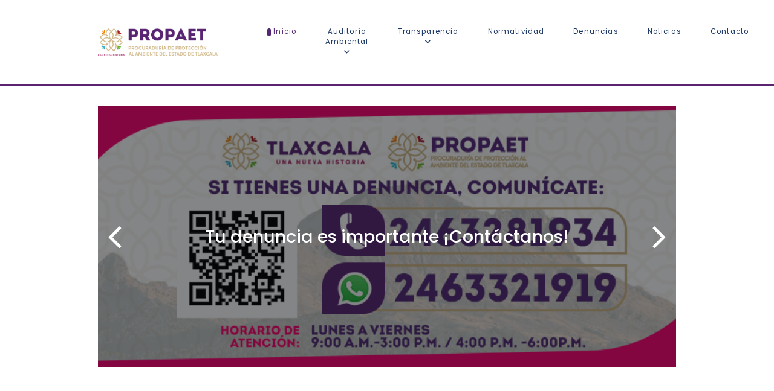

--- FILE ---
content_type: text/html; charset=utf-8
request_url: https://propaet.tlaxcala.gob.mx/
body_size: 4902
content:
<!DOCTYPE html>
<html lang="es-ES" dir="ltr">
        
<head>
    
            <meta name="viewport" content="width=device-width, initial-scale=1.0">
        <meta http-equiv="X-UA-Compatible" content="IE=edge" />
        

        
            
         <meta charset="utf-8">
	<meta name="generator" content="Joomla! - Open Source Content Management">
	<title>Inicio</title>
	<link href="/templates/rt_studius/favicon.ico" rel="icon" type="image/vnd.microsoft.icon">

    <link href="/media/vendor/joomla-custom-elements/css/joomla-alert.min.css?0.4.1" rel="stylesheet">
	<link href="/media/gantry5/engines/nucleus/css-compiled/nucleus.css" rel="stylesheet">
	<link href="/templates/rt_studius/custom/css-compiled/studius_331.css" rel="stylesheet">
	<link href="/media/gantry5/engines/nucleus/css-compiled/bootstrap5.css" rel="stylesheet">
	<link href="/media/system/css/joomla-fontawesome.min.css" rel="stylesheet">
	<link href="/media/plg_system_debug/css/debug.css" rel="stylesheet">
	<link href="/media/gantry5/assets/css/font-awesome.min.css" rel="stylesheet">
	<link href="/templates/rt_studius/custom/css-compiled/studius-joomla_331.css" rel="stylesheet">
	<link href="/templates/rt_studius/custom/css-compiled/custom_331.css" rel="stylesheet">
	<link href="/templates/rt_studius/css/swiper.min.css" rel="stylesheet">
	<style>
    #module-swiper-150 .slide, #module-swiper-150-thumbs .swiper-slide:before {
        background-color: rgba(9, 13, 15, 0.5) !important;
    }

    #module-swiper-150-thumbs {
        height: 15vh;
    }

    @media only all and (max-width: 51rem) {
        #module-swiper-150 .g-swiper-slider {
            height: 200px !important;
        }

        #module-swiper-150-thumbs {
            height: 150px;
        }
    }
                                                                                                                    </style>

    <script src="/media/vendor/jquery/js/jquery.min.js?3.7.1"></script>
	<script src="/media/legacy/js/jquery-noconflict.min.js?504da4"></script>
	<script type="application/json" class="joomla-script-options new">{"joomla.jtext":{"ERROR":"Error","MESSAGE":"Mensaje","NOTICE":"Notificación","WARNING":"Advertencia","JCLOSE":"Cerrar","JOK":"OK","JOPEN":"Abrir"},"system.paths":{"root":"","rootFull":"https:\/\/propaet.tlaxcala.gob.mx\/","base":"","baseFull":"https:\/\/propaet.tlaxcala.gob.mx\/"},"csrf.token":"d722a88297ddd10de19f98eae7d0ccb8"}</script>
	<script src="/media/system/js/core.min.js?2cb912"></script>
	<script src="/media/system/js/messages.min.js?9a4811" type="module"></script>
	<script src="https://code.jquery.com/ui/1.11.4/jquery-ui.min.js"></script>

    
                
</head>

    <body class="gantry site com_gantry5 view-custom no-layout no-task dir-ltr itemid-101 outline-331 g-offcanvas-left g-default g-style-preset1">
        
                    

        <div id="g-offcanvas"  data-g-offcanvas-swipe="0" data-g-offcanvas-css3="1">
                        <div class="g-grid">                        

        <div class="g-block size-100">
             <div id="mobile-menu-2576-particle" class="g-content g-particle">            <div id="g-mobilemenu-container" data-g-menu-breakpoint="51rem"></div>
            </div>
        </div>
            </div>
    </div>
        <div id="g-page-surround">
            <div class="g-offcanvas-hide g-offcanvas-toggle" role="navigation" data-offcanvas-toggle aria-controls="g-offcanvas" aria-expanded="false"><i class="fa fa-fw fa-bars"></i></div>                        

                
                                
    
    
                <section id="g-container-top" class="g-wrapper no-background-image">
                            <div class="g-grid">                        

        <div class="g-block size-100">
             <section id="g-top">
                                        <div class="g-grid">                        

        <div class="g-block size-100">
             <div class="g-system-messages">
                                            <div id="system-message-container" aria-live="polite"></div>

            
    </div>
        </div>
            </div>
            
    </section>
        </div>
            </div>
                    <div class="g-grid">                        

        <div class="g-block size-100">
             <section id="g-navigation" class="PosicionTop BordeNav section-horizontal-paddings">
                                        <div class="g-grid">                        

        <div class="g-block size-26">
             <div id="logo-3453-particle" class="g-content g-particle">            <a href="/" class="g-logo" target="_self" title="" rel="home">
		
												<img src="/images/PROPAET.png" alt=""/>
											
			
						</a>
            </div>
        </div>
                    

        <div class="g-block size-74 center">
             <div id="menu-2872-particle" class="g-content g-particle">            <nav class="g-main-nav" data-g-hover-expand="true">
        <ul class="g-toplevel">
                                                                                                                
        
                
        
                
        
        <li class="g-menu-item g-menu-item-type-component g-menu-item-101 active g-standard  ">
                            <a class="g-menu-item-container" href="/index.php">
                                                                <span class="g-menu-item-content">
                                    <span class="g-menu-item-title">Inicio</span>
            
                    </span>
                                                </a>
                                </li>
    
                                                                                                
        
                
        
                
        
        <li class="g-menu-item g-menu-item-type-separator g-menu-item-326 g-parent g-standard  ">
                            <div class="g-menu-item-container" data-g-menuparent="">                                                                            <span class="g-separator g-menu-item-content">            <span class="g-menu-item-title">Auditoría Ambiental</span>
            </span>
                                        <span class="g-menu-parent-indicator"></span>                            </div>                                                                <ul class="g-dropdown g-inactive g-fade g-dropdown-right">
            <li class="g-dropdown-column">
                        <div class="g-grid">
                        <div class="g-block size-100">
            <ul class="g-sublevel">
                <li class="g-level-1 g-go-back">
                    <a class="g-menu-item-container" href="#" data-g-menuparent=""><span>Back</span></a>
                </li>
                                                                                                                    
        
                
        
                
        
        <li class="g-menu-item g-menu-item-type-component g-menu-item-330  ">
                            <a class="g-menu-item-container" href="/index.php/auditoria-ambiental/unidades-de-verificacion">
                                                                <span class="g-menu-item-content">
                                    <span class="g-menu-item-title">Unidades de Verificación</span>
            
                    </span>
                                                </a>
                                </li>
    
                                                                                                
        
                
        
                
        
        <li class="g-menu-item g-menu-item-type-component g-menu-item-331  ">
                            <a class="g-menu-item-container" href="/index.php/auditoria-ambiental/certificados">
                                                                <span class="g-menu-item-content">
                                    <span class="g-menu-item-title">CERTIFICADOS</span>
            
                    </span>
                                                </a>
                                </li>
    
    
            </ul>
        </div>
            </div>

            </li>
        </ul>
            </li>
    
                                                                                                
        
                
        
                
        
        <li class="g-menu-item g-menu-item-type-separator g-menu-item-327 g-parent g-standard  ">
                            <div class="g-menu-item-container" data-g-menuparent="">                                                                            <span class="g-separator g-menu-item-content">            <span class="g-menu-item-title">Transparencia</span>
            </span>
                                        <span class="g-menu-parent-indicator"></span>                            </div>                                                                <ul class="g-dropdown g-inactive g-fade g-dropdown-right">
            <li class="g-dropdown-column">
                        <div class="g-grid">
                        <div class="g-block size-100">
            <ul class="g-sublevel">
                <li class="g-level-1 g-go-back">
                    <a class="g-menu-item-container" href="#" data-g-menuparent=""><span>Back</span></a>
                </li>
                                                                                                                    
        
                
        
                
        
        <li class="g-menu-item g-menu-item-type-component g-menu-item-332  ">
                            <a class="g-menu-item-container" href="/index.php/transparencia1/programaticos">
                                                                <span class="g-menu-item-content">
                                    <span class="g-menu-item-title">Programáticos</span>
            
                    </span>
                                                </a>
                                </li>
    
                                                                                                
        
                
        
                
        
        <li class="g-menu-item g-menu-item-type-component g-menu-item-333  ">
                            <a class="g-menu-item-container" href="/index.php/transparencia1/archivo">
                                                                <span class="g-menu-item-content">
                                    <span class="g-menu-item-title">Archivo</span>
            
                    </span>
                                                </a>
                                </li>
    
                                                                                                
        
                
        
                
        
        <li class="g-menu-item g-menu-item-type-separator g-menu-item-334 g-parent  ">
                            <div class="g-menu-item-container" data-g-menuparent="">                                                                            <span class="g-separator g-menu-item-content">            <span class="g-menu-item-title">LTAIP</span>
            </span>
                                        <span class="g-menu-parent-indicator"></span>                            </div>                                                                <ul class="g-dropdown g-inactive g-fade g-dropdown-right">
            <li class="g-dropdown-column">
                        <div class="g-grid">
                        <div class="g-block size-100">
            <ul class="g-sublevel">
                <li class="g-level-2 g-go-back">
                    <a class="g-menu-item-container" href="#" data-g-menuparent=""><span>Back</span></a>
                </li>
                                                                                                                    
        
                
        
                
        
        <li class="g-menu-item g-menu-item-type-component g-menu-item-343  ">
                            <a class="g-menu-item-container" href="/index.php/transparencia1/ltaip/ano-202">
                                                                <span class="g-menu-item-content">
                                    <span class="g-menu-item-title">Año 2022</span>
            
                    </span>
                                                </a>
                                </li>
    
                                                                                                
        
                
        
                
        
        <li class="g-menu-item g-menu-item-type-component g-menu-item-336  ">
                            <a class="g-menu-item-container" href="/index.php/transparencia1/ltaip/ano-2023">
                                                                <span class="g-menu-item-content">
                                    <span class="g-menu-item-title">Año 2023</span>
            
                    </span>
                                                </a>
                                </li>
    
    
            </ul>
        </div>
            </div>

            </li>
        </ul>
            </li>
    
                                                                                                
        
                
        
                
        
        <li class="g-menu-item g-menu-item-type-component g-menu-item-337  ">
                            <a class="g-menu-item-container" href="/index.php/transparencia1/organigrama">
                                                                <span class="g-menu-item-content">
                                    <span class="g-menu-item-title">Organigrama</span>
            
                    </span>
                                                </a>
                                </li>
    
    
            </ul>
        </div>
            </div>

            </li>
        </ul>
            </li>
    
                                                                                                
        
                
        
                
        
        <li class="g-menu-item g-menu-item-type-component g-menu-item-348 g-standard  ">
                            <a class="g-menu-item-container" href="/index.php/normatividad-propaet?view=frontlist&amp;catid[0]=582">
                                                                <span class="g-menu-item-content">
                                    <span class="g-menu-item-title">Normatividad</span>
            
                    </span>
                                                </a>
                                </li>
    
                                                                                                
        
                
        
                
        
        <li class="g-menu-item g-menu-item-type-component g-menu-item-349 g-standard  ">
                            <a class="g-menu-item-container" href="/index.php/denunciasciudadanas?view=frontlist&amp;catid[0]=583" title="Denuncias">
                                                                <span class="g-menu-item-content">
                                    <span class="g-menu-item-title">Denuncias</span>
            
                    </span>
                                                </a>
                                </li>
    
                                                                                                
        
                
        
                
        
        <li class="g-menu-item g-menu-item-type-component g-menu-item-328 g-standard  ">
                            <a class="g-menu-item-container" href="/index.php/noticias">
                                                                <span class="g-menu-item-content">
                                    <span class="g-menu-item-title">Noticias</span>
            
                    </span>
                                                </a>
                                </li>
    
                                                                                                
        
                
        
                
        
        <li class="g-menu-item g-menu-item-type-component g-menu-item-329 g-standard  ">
                            <a class="g-menu-item-container" href="/index.php/contacto">
                                                                <span class="g-menu-item-content">
                                    <span class="g-menu-item-title">Contacto</span>
            
                    </span>
                                                </a>
                                </li>
    
    
        </ul>
    </nav>
            </div>
        </div>
            </div>
            
    </section>
        </div>
            </div>
                    <div class="g-grid">                        

        <div class="g-block size-100">
             <section id="g-slideshow" class="section-horizontal-paddings">
                                        <div class="g-grid">                        

        <div class="g-block size-100 center">
             <div class="g-content">
                                    <div class="slideshow-a moduletable ">
    
    <div id="module-swiper-150-particle" class="g-particle"><div id="module-swiper-150" class="g-swiper swiper-container " data-swiper-id="module-swiper-150" data-swiper-thumbnails="false" data-swiper-effect="slide" data-swiper-autoplay="true" data-swiper-loop="true" data-swiper-pagination="false" data-swiper-timeout="8000" data-swiper-speed="800" data-swiper-touchmove="true" data-swiper-mobiletouchmove="true" data-swiper-direction="horizontal" data-swiper-nextnav=".swiper-button-next-module-150" data-swiper-prevnav=".swiper-button-prev-module-150" data-swiper-elpa=".swiper-pagination-parent-module-150" data-swiper-elthumb="#module-swiper-150-thumbs"
 data-swiper-mobileslides="1" data-swiper-mobilegroup="1" data-swiper-mobilespace="0" data-swiper-tabletslides="1" data-swiper-tabletgroup="1" data-swiper-tabletspace="0" data-swiper-desktopslides="1" data-swiper-desktopgroup="1" data-swiper-desktopspace="0" data-swiper-largedesktopslides="1" data-swiper-largedesktopgroup="1" data-swiper-largedesktopspace="0"
 data-swiper-mobilethumbs="2" data-swiper-mobilethumbspace="20" data-swiper-tabletthumbs="3" data-swiper-tabletthumbspace="30" data-swiper-desktopthumbs="4" data-swiper-desktopthumbspace="40" data-swiper-largedesktopthumbs="5" data-swiper-largedesktopthumbspace="50"
 data-swiper-mobile-breakpoint="30rem" data-swiper-tablet-breakpoint="51rem" data-swiper-desktop-breakpoint="76rem" data-swiper-largedesktop-breakpoint="88rem"
 >

            <div class="g-swiper-slider swiper-wrapper" style="height: 60vh;">
                                    <div class="swiper-slide ">
                                                                                                                                    
                                <div class="swiper-bg" style="background-image: url(https://propaet.tlaxcala.gob.mx/images/portada%20AGOSTO%20propaet%202024.png);"></div>
                                                                            <div class="slide">
                            <div class="slide-content-wrapper">
                                <div class="slide-content">
                                                                            <div class="g-swiper-title ">
                                            Tu denuncia es importante ¡Contáctanos!
                                        </div>
                                                                                                                                            </div>
                            </div>
                        </div>
                    </div>
                                    <div class="swiper-slide ">
                                                                                                                                    
                                <div class="swiper-bg" style="background-image: url(https://propaet.tlaxcala.gob.mx/images/banners/Diseno%20sin%20titulo%206.png);"></div>
                                                                            <div class="slide">
                            <div class="slide-content-wrapper">
                                <div class="slide-content">
                                                                            <div class="g-swiper-title ">
                                            Tlaxcala una Nueva Historia
                                        </div>
                                                                                                                                            </div>
                            </div>
                        </div>
                    </div>
                                    <div class="swiper-slide ">
                                                                                                                                    
                                <div class="swiper-bg" style="background-image: url(https://propaet.tlaxcala.gob.mx/images/banners/WhatsApp%20Image%202025-03-14%20at%2011.18.32.jpeg);"></div>
                                                                            <div class="slide">
                            <div class="slide-content-wrapper">
                                <div class="slide-content">
                                                                            <div class="g-swiper-title ">
                                            Trabajando por el Bienestar del Medio Ambiente
                                        </div>
                                                                                                                                            </div>
                            </div>
                        </div>
                    </div>
                                    <div class="swiper-slide ">
                                                                                                                                    
                                <div class="swiper-bg" style="background-image: url(https://propaet.tlaxcala.gob.mx/images/banners/13.jpeg);"></div>
                                                                            <div class="slide">
                            <div class="slide-content-wrapper">
                                <div class="slide-content">
                                                                            <div class="g-swiper-title ">
                                            Denuncia
                                        </div>
                                                                                                                                            </div>
                            </div>
                        </div>
                    </div>
                                    <div class="swiper-slide ">
                                                                                                                                    
                                <div class="swiper-bg" style="background-image: url(https://propaet.tlaxcala.gob.mx/images/banners/14.jpeg);"></div>
                                                                            <div class="slide">
                            <div class="slide-content-wrapper">
                                <div class="slide-content">
                                                                            <div class="g-swiper-title ">
                                            #CUIDEMOSNUESTROS RIOS
                                        </div>
                                                                                                                                            </div>
                            </div>
                        </div>
                    </div>
                            </div>

            <!-- navigation buttons -->
                                                <div class="swiper-navigation">
                        <div class="swiper-button-next-module-150">
                            <i class="fa fa-angle-right"></i>
                        </div>
                        <div class="swiper-button-prev-module-150">
                            <i class="fa fa-angle-left"></i>
                        </div>
                    </div>
                                                </div></div>
</div>
            
        </div>
        </div>
            </div>
            
    </section>
        </div>
            </div>
    
    </section>
    
        
                <section id="g-feature" class="section-horizontal-paddings-large">
                                        <div class="g-grid">                        

        <div class="g-block size-100">
             <div class="g-content">
                                    <div class="platform-content"><div class="feature-a moduletable ">
    
    
<div id="mod-custom132" class="mod-custom custom">
    <div id="custom-3596-particle" class="g-content g-particle">
<div class="container fade-in visible">
<h1 style="text-align: center;">¿Quiénes somos?</h1>
<p style="text-align: center;">La Procuraduría de Protección al Ambiente del Estado, es un órgano desconcentrado con autonomía técnica y de gestión, y tiene por objeto vigilar el exacto cumplimiento de las normas ambientales estatales, así como sancionar a sus infractores, aplicando los instrumentos de inspección y vigilancia necesarios para lograr una relación sostenible entre los habitantes del Estado y su entorno, garantizando así el derecho de las personas a disfrutar de un medio ambiente adecuado.</p>
</div>
<div class="agrifuture-section fade-in visible">
<div class="agrifuture-image"><img style="display: block; margin-left: auto; margin-right: auto;" src="https://propaet.tlaxcala.gob.mx/images/IvanGJ.jpg" alt="Iván García Juárez"></div>
<div class="agrifuture-content">
<h2>Iván García Juárez</h2>
<h3>Mtro. en Derecho Corporativo</h3>
<div class="solution-item">
<div class="solution-header">
<h4>Semblanza</h4>
</div>
<p class="solution-description">Posee una Maestría en Derecho Corporativo, por la Universidad Anáhuac, México, Campus Norte y una Licenciatura en Derecho por la Universidad del Valle de México, Campus Coyoacán; así como una Especialidad en Derecho a la Empresa por la Universidad Anáhuac, México Campus Norte; cuenta con diversos cursos y diplomados tales como: Transparencia y Acceso a la Información, Diplomado en Estudio Jurídico, Corporativo y Contable del Lavado de Dinero y su Prevención en Universidad Anáhuac, México Norte, por citar algunos.</p>
</div>
</div>
</div>
<div class="container fade-in visible">
<h1 style="text-align: center;"> </h1>
<h1 style="text-align: center;">Nuestro Compromiso</h1>
</div>
</div>
<table style="border-collapse: collapse; width: 100%; height: 41.5938px; border-color: #000000; border-style: solid;" border="2">
<tbody>
<tr style="height: 20.7969px;">
<td style="width: 43.7443%; height: 20.7969px; text-align: center;">
<h2><strong>MISIÓN</strong></h2>
</td>
<td style="width: 11.4335%; text-align: center;">
<h2><strong> </strong></h2>
</td>
<td style="width: 44.8223%; height: 20.7969px; text-align: center;">
<h2><strong>VISIÓN</strong></h2>
</td>
</tr>
<tr style="height: 20.7969px;">
<td style="width: 43.7443%; height: 20.7969px; text-align: center;">
<p style="text-align: justify;">Procurar la justicia ambiental mediante la aplicación y cumplimiento efectivo, eficiente, expedito y transparente de la legislación a través de la atención a la denuncia popular y mediante acciones de inspección, verificación, vigilancia y uso de instrumentos voluntarios.</p>
</td>
<td style="width: 11.4335%; text-align: center;">
<p style="text-align: justify;"> </p>
</td>
<td style="width: 44.8223%; height: 20.7969px; text-align: justify;">Consolidarse como una institución especializada y de procuración de justicia ambiental, eficaz, sólida y confiable que consolide un desarrollo social, innovador y competitivo dentro del marco normativo ambiental y en el que sus miembros son garantes ambientales, fomentando la conservación de los ecosistemas naturales y el uso responsable del patrimonio natural en beneficio de las generaciones presentes y futuras.</td>
</tr>
</tbody>
</table></div>

</div></div>
            
        </div>
        </div>
            </div>
            
    </section>
    
                                
    
    
                <section id="g-container-main" class="g-wrapper">
                            <div class="g-grid">                        

        <div class="g-block size-100">
             <main id="g-mainbar" class="section-horizontal-paddings">
                                        <div class="g-grid">                        

        <div class="g-block size-100">
             <div class="g-content">
                                    <div class="mainbar-a moduletable ">
    
    <div id="module-custom-134-particle" class="g-particle"><!DOCTYPE html>
<html lang="es">
<head>
    <meta charset="UTF-8">
    <meta name="viewport" content="width=device-width, initial-scale=1.0">
    <title>Descargar PDF</title>
    <style>
        .pagenavigation {
            display: none;
        }
.module-custom-122-particle{
display: none;
}
.page-header{
display: none;
}
    </style>
</head>
</html></div>
</div>
            
        </div>
        </div>
            </div>
                                
    </main>
        </div>
            </div>
    
    </section>
    
    
                                
    
    
                <section id="g-container-footer" class="g-wrapper">
                            <div class="g-grid">                        

        <div class="g-block size-100">
             <section id="g-copyright" class="section-horizontal-paddings">
                                        <div class="g-grid">                        

        <div class="g-block size-100 border-top">
             <div id="copyright-6444-particle" class="g-content g-particle">            &copy;
        2026
    Sitio oficial del Gobierno del Estado de Tlaxcala - Oficialía Mayor de Gobierno
            </div>
        </div>
            </div>
            
    </section>
        </div>
            </div>
    
    </section>
    
    
                        

        </div>
                    

                        <script type="text/javascript" src="/media/gantry5/assets/js/main.js"></script>
    <script type="text/javascript" src="/templates/rt_studius/js/length.min.js"></script>
    <script type="text/javascript" src="/templates/rt_studius/js/swiper.min.js"></script>
    <script type="text/javascript" src="/templates/rt_studius/js/swiper.init.js"></script>
    

    

        
    </body>
</html>


--- FILE ---
content_type: text/css
request_url: https://propaet.tlaxcala.gob.mx/templates/rt_studius/custom/css-compiled/custom_331.css
body_size: 37
content:
/*f79188aacf892047103c4a4839f84aa9*/


--- FILE ---
content_type: text/javascript
request_url: https://propaet.tlaxcala.gob.mx/templates/rt_studius/js/swiper.init.js
body_size: 1085
content:
jQuery(document).ready(function () {
    jQuery('[data-swiper-id]').each(function (index) {
        var container = jQuery(this);
        var autoplay = container.data('swiper-autoplay') ? {delay: container.data('swiper-timeout'), disableOnInteraction: false} : false;
        var touchMove = container.data('swiper-touchmove');
        var mobileTouchMove = container.data('swiper-mobiletouchmove');
        var slideDirection = container.data('swiper-direction');
        var slidePagination = container.data('swiper-pagination');
        var nextNav = container.data('swiper-nextnav');
        var prevNav = container.data('swiper-prevnav');
        var elPa = container.data('swiper-elpa');  
        var elThumb = container.data('swiper-elthumb');
        var mobileBreakpoint = Length.toPx(document.body, container.data('swiper-mobile-breakpoint'));
        var tabletBreakpoint = Length.toPx(document.body, container.data('swiper-tablet-breakpoint'));
        var desktopBreakpoint = Length.toPx(document.body, container.data('swiper-desktop-breakpoint')); 
        var largeDesktopBreakpoint = Length.toPx(document.body, container.data('swiper-largedesktop-breakpoint'));   
        var mobileSlides = container.data('swiper-mobileslides');
        var mobileGroup = container.data('swiper-mobilegroup');
        var mobileSpace = container.data('swiper-mobilespace');
        var tabletSlides = container.data('swiper-tabletslides');
        var tabletGroup = container.data('swiper-tabletgroup');
        var tabletSpace = container.data('swiper-tabletspace');
        var desktopSlides = container.data('swiper-desktopslides');
        var desktopGroup = container.data('swiper-desktopgroup');
        var desktopSpace = container.data('swiper-desktopspace');
        var largeDesktopSlides = container.data('swiper-largedesktopslides');
        var largeDesktopGroup = container.data('swiper-largedesktopgroup');
        var largeDesktopSpace = container.data('swiper-largedesktopspace'); 
        var thumbs = container.data('swiper-thumbnails');
        var mobileThumbs = container.data('swiper-mobilethumbs');
        var tabletThumbs = container.data('swiper-tabletthumbs');
        var desktopThumbs = container.data('swiper-desktopthumbs'); 
        var largeDesktopThumbs = container.data('swiper-largedesktopthumbs');
        var smallThumbSpace = container.data('swiper-smallthumbspace');
        var mobileThumbSpace = container.data('swiper-mobilethumbspace');
        var tabletThumbSpace = container.data('swiper-tabletthumbspace'); 
        var desktopThumbSpace = container.data('swiper-desktopthumbspace');
        var largeDesktopThumbSpace = container.data('swiper-largedesktopthumbspace');

        if (thumbs) {
            var sliderThumbs = new Swiper(jQuery(elThumb), {
                watchSlidesVisibility: true,
                watchSlidesProgress: true,
                navigation: {
                    nextEl: '.swiper-thumbs-button-next',
                    prevEl: '.swiper-thumbs-button-prev',
                },
                breakpoints: {
                    [mobileBreakpoint]: {
                        slidesPerView: mobileThumbs,
                        spaceBetween: mobileThumbSpace
                    },
                    [tabletBreakpoint]: {
                        slidesPerView: tabletThumbs,
                        spaceBetween: tabletThumbSpace
                    },
                    [desktopBreakpoint]: {
                        slidesPerView: desktopThumbs,
                        spaceBetween: desktopThumbSpace
                    },
                    [largeDesktopBreakpoint]: {
                        slidesPerView: largeDesktopThumbs,
                        spaceBetween: largeDesktopThumbSpace
                    }
                }
            });
        }

        var slideSwipe = new Swiper(jQuery(this), {
            speed: container.data('swiper-speed'),
            loop: container.data('swiper-loop'),
            direction: slideDirection,
            allowTouchMove: touchMove,
            grabCursor: touchMove,
            autoplay: autoplay,
            pagination: {
                el: elPa,
                type: slidePagination,
                clickable: true,
            },
            navigation: {
                nextEl: nextNav,
                prevEl: prevNav,
            },
            thumbs: thumbs ? { swiper: sliderThumbs } : thumbs,
            effect: container.data('swiper-effect'),
            fadeEffect: {
              crossFade: true
            },
            coverflowEffect: {
              rotate: 30,
              slideShadows: false,
            },
            flipEffect: {
              rotate: 30,
              slideShadows: false,
            },
            breakpoints: {
                [mobileBreakpoint]: {
                    slidesPerView: mobileSlides,
                    slidesPerGroup: mobileGroup,
                    spaceBetween: mobileSpace,
                    allowTouchMove: mobileTouchMove,
                    grabCursor: mobileTouchMove,
                },
                [tabletBreakpoint]: {
                    slidesPerView: tabletSlides,
                    slidesPerGroup: tabletGroup,
                    spaceBetween: tabletSpace
                },
                [desktopBreakpoint]: {
                    slidesPerView: desktopSlides,
                    slidesPerGroup: desktopGroup,
                    spaceBetween: desktopSpace
                },
                [largeDesktopBreakpoint]: {
                    slidesPerView: largeDesktopSlides,
                    slidesPerGroup: largeDesktopGroup,
                    spaceBetween: largeDesktopSpace
                }
            }
        });
    });
});


--- FILE ---
content_type: text/javascript
request_url: https://propaet.tlaxcala.gob.mx/templates/rt_studius/js/length.min.js
body_size: 786
content:
(function(t,e,o){"use strict";function r(t,e,r,p){r=r||"width";var n,l,m,c=(e.match(s)||[])[2],f="px"===c?1:d[c+"toPx"],u=/r?em/i;if(f||u.test(c)&&!p)t=f?t:"rem"===c?i:"fontSize"===r?t.parentNode||t:t,f=f||parseFloat(a(t,"fontSize")),m=parseFloat(e)*f;else{n=t.style,l=n[r];try{n[r]=e}catch(x){return 0}m=n[r]?parseFloat(a(t,r)):0,n[r]=l!==o?l:null}return m}function a(t,e){var o,n,i,l,d,c=/^top|bottom/,f=["paddingTop","paddingBottom","borderTop","borderBottom"],u=4;if(o=m?m(t)[e]:(n=t.style["pixel"+e.charAt(0).toUpperCase()+e.slice(1)])?n+"px":"fontSize"===e?r(t,"1em","left",1)+"px":t.currentStyle[e],i=(o.match(s)||[])[2],"%"===i&&p)if(c.test(e)){for(l=(d=t.parentNode||t).offsetHeight;u--;)l-=parseFloat(a(d,f[u]));o=parseFloat(o)/100*l+"px"}else o=r(t,o);else("auto"===o||i&&"px"!==i)&&m?o=0:i&&"px"!==i&&!m&&(o=r(t,o)+"px");return o}var p,n=e.createElement("test"),i=e.documentElement,l=e.defaultView,m=l&&l.getComputedStyle,s=/^(-?[\d+\.\-]+)([a-z]+|%)$/i,d={},c=[1/25.4,1/2.54,1/72,1/6],f=["mm","cm","pt","pc","in","mozmm"],u=6;for(i.appendChild(n),m&&(n.style.marginTop="1%",p="1%"===m(n).marginTop);u--;)d[f[u]+"toPx"]=c[u]?c[u]*d.inToPx:r(n,"1"+f[u]);i.removeChild(n),n=o,t.Length={toPx:r}})(this,this.document);
/*
//# sourceMappingURL=Length.min.js.map
*/
